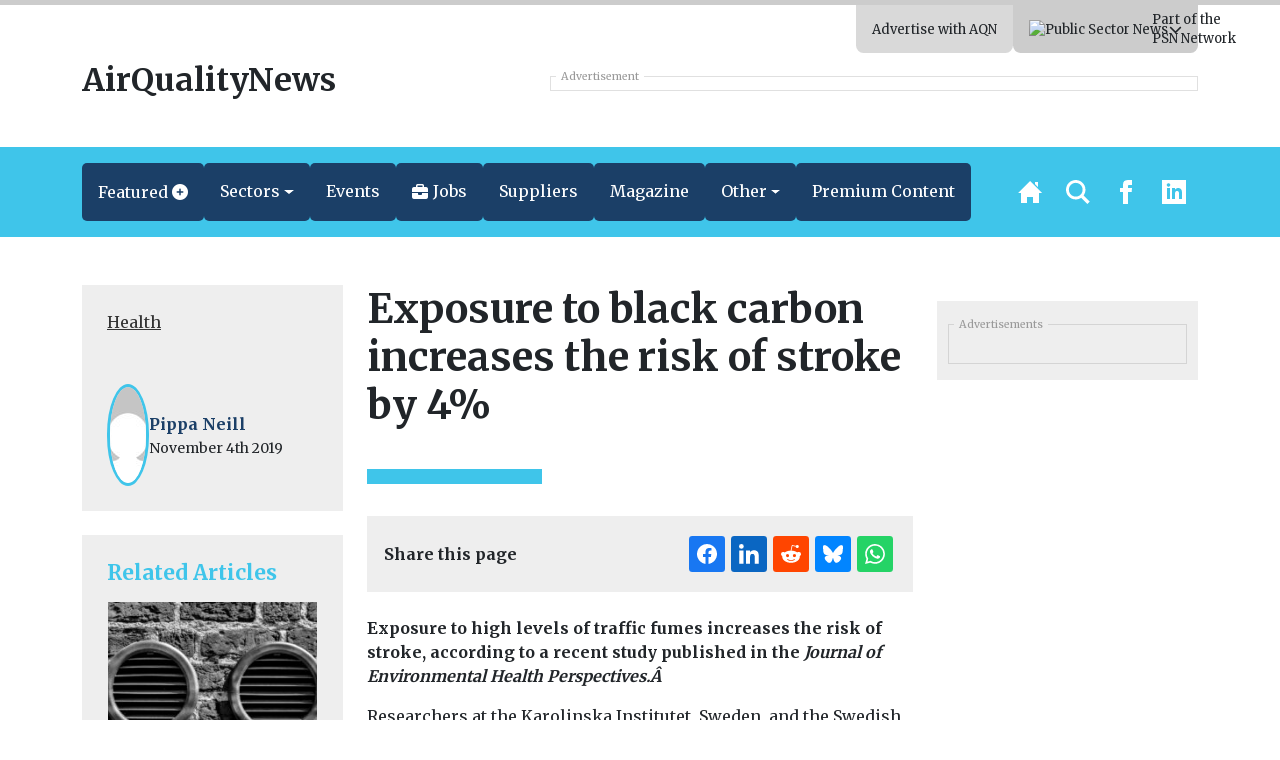

--- FILE ---
content_type: text/html; charset=UTF-8
request_url: https://testing.airqualitynews.com/health/exposure-to-black-carbon-increases-the-risk-of-stroke-by-4/
body_size: 17411
content:
<!DOCTYPE html>
<html lang="en" prefix="og: http://ogp.me/ns#">
	<head>
	<meta charset="utf-8" />
	<meta http-equiv="Content-Type" content="text/html; charset=UTF-8" />
	<meta http-equiv="X-UA-Compatible" content="IE=edge" />
	<meta
		name="viewport"
		content="width=device-width, initial-scale=1, shrink-to-fit=no"
	/>

	 
    
    	<!-- Primary Meta Tags -->
	<meta name="title" content="Exposure to black carbon increases the risk of stroke by 4%" />
	<meta name="description" content="Exposure to high levels of traffic fumes increases the risk of stroke, according to a recent study published in the Journal of Environmental Health Perspectives.Â  Researchers at the Karolinska Institutet, Sweden, and the Swedish Meteorological and Hydrological Institute analysed 115,000 middle-aged healthy individuals living in Gothenburg, Stockholm, and UmeÃ¥ over&hellip;" />

	<!-- Twitter -->
	<meta name="twitter:card" content="summary" />
	<meta property="twitter:url" content="https://testing.airqualitynews.com/health/exposure-to-black-carbon-increases-the-risk-of-stroke-by-4/" />
	<meta property="twitter:title" content="Exposure to black carbon increases the risk of stroke by 4%" />
	<meta
		property="twitter:description"
		content="Exposure to high levels of traffic fumes increases the risk of stroke, according to a recent study published in the Journal of Environmental Health Perspectives.Â  Researchers at the Karolinska Institutet, Sweden, and the Swedish Meteorological and Hydrological Institute analysed 115,000&hellip;"
	/>
	<meta property="twitter:image" content="https://testing.airqualitynews.com/wp-content/uploads/sites/2/2019/11/air-pollution-3570122_960_720.jpg" />

    <link rel="stylesheet" href="https://unpkg.com/tippy.js@5/dist/backdrop.css" />


	<!-- OpenGraph/Facebook -->
	<meta property="og:title" content="Exposure to black carbon increases the risk of stroke by 4%" />
	<meta property="og:image" content="https://testing.airqualitynews.com/wp-content/uploads/sites/2/2019/11/air-pollution-3570122_960_720.jpg" />
	<meta
		property="og:description"
		content="Exposure to high levels of traffic fumes increases the risk of stroke, according to a recent study published in the Journal of Environmental Health Perspectives.Â  Researchers at the Karolinska Institutet, Sweden, and the Swedish Meteorological and Hydrological Institute analysed 115,000 middle-aged healthy individuals living in Gothenburg, Stockholm, and UmeÃ¥ over&hellip;"
	/>
	<meta property="og:url" content="https://testing.airqualitynews.com/health/exposure-to-black-carbon-increases-the-risk-of-stroke-by-4/" />
	<meta property="og:type" content="article" />
	 	<meta property="og:locale" content="en_GB" />
	 
	<title>Exposure to black carbon increases the risk of stroke by 4% &#8211; AirQualityNews</title>
<meta name='robots' content='max-image-preview:large' />
	<style>img:is([sizes="auto" i], [sizes^="auto," i]) { contain-intrinsic-size: 3000px 1500px }</style>
	<link rel='dns-prefetch' href='//ajax.googleapis.com' />
<link rel='dns-prefetch' href='//code.jquery.com' />
<link rel='dns-prefetch' href='//unpkg.com' />
<link rel="alternate" type="application/rss+xml" title="AirQualityNews &raquo; Feed" href="https://testing.airqualitynews.com/feed/" />
<link rel="alternate" type="application/rss+xml" title="AirQualityNews &raquo; Comments Feed" href="https://testing.airqualitynews.com/comments/feed/" />
<link rel="alternate" type="text/calendar" title="AirQualityNews &raquo; iCal Feed" href="https://testing.airqualitynews.com/events/?ical=1" />
<!-- testing.airqualitynews.com is managing ads with Advanced Ads 2.0.11 – https://wpadvancedads.com/ --><script id="airqu-ready">
			window.advanced_ads_ready=function(e,a){a=a||"complete";var d=function(e){return"interactive"===a?"loading"!==e:"complete"===e};d(document.readyState)?e():document.addEventListener("readystatechange",(function(a){d(a.target.readyState)&&e()}),{once:"interactive"===a})},window.advanced_ads_ready_queue=window.advanced_ads_ready_queue||[];		</script>
		<link rel='stylesheet' id='wp-job-manager-job-listings-css' href='https://testing.airqualitynews.com/wp-content/plugins/wp-job-manager/assets/dist/css/job-listings.css?ver=598383a28ac5f9f156e4' type='text/css' media='all' />
<link rel='stylesheet' id='contact-form-7-css' href='https://testing.airqualitynews.com/wp-content/plugins/contact-form-7/includes/css/styles.css?ver=6.1.1' type='text/css' media='all' />
<link rel='stylesheet' id='bootstrap-select-styles-css' href='https://testing.airqualitynews.com/wp-content/themes/spacehouse2/resources/vendor/bootstrap-select-1.13.14/dist/css/bootstrap-select.min.css?ver=0b8c8d9d' type='text/css' media='all' />
<link rel='stylesheet' id='main-styles-css' href='https://testing.airqualitynews.com/wp-content/themes/spacehouse2/resources/css/main.css?ver=e3e025f0' type='text/css' media='all' />
<link rel='stylesheet' id='social-styles-css' href='https://testing.airqualitynews.com/wp-content/themes/spacehouse2/resources/css/shareon.css?ver=1264f922' type='text/css' media='all' />
<link rel='stylesheet' id='font-awesome-css' href='https://testing.airqualitynews.com/wp-content/themes/spacehouse2/resources/fontawesome/css/fontawesome.css?ver=8f82d00d' type='text/css' media='all' />
<link rel='stylesheet' id='font-awesomes-solid-css' href='https://testing.airqualitynews.com/wp-content/themes/spacehouse2/resources/fontawesome/css/solid.css?ver=8f82d00d' type='text/css' media='all' />
<link rel='stylesheet' id='swiper-css-css' href='https://unpkg.com/swiper/swiper-bundle.min.css' type='text/css' media='all' />
<link rel="https://api.w.org/" href="https://testing.airqualitynews.com/wp-json/" /><link rel="alternate" title="JSON" type="application/json" href="https://testing.airqualitynews.com/wp-json/wp/v2/posts/23845" /><link rel="EditURI" type="application/rsd+xml" title="RSD" href="https://testing.airqualitynews.com/xmlrpc.php?rsd" />
<meta name="generator" content="WordPress 6.8.3" />
<link rel="canonical" href="https://testing.airqualitynews.com/health/exposure-to-black-carbon-increases-the-risk-of-stroke-by-4/" />
<link rel='shortlink' href='https://testing.airqualitynews.com/?p=23845' />
<link rel="alternate" title="oEmbed (JSON)" type="application/json+oembed" href="https://testing.airqualitynews.com/wp-json/oembed/1.0/embed?url=https%3A%2F%2Ftesting.airqualitynews.com%2Fhealth%2Fexposure-to-black-carbon-increases-the-risk-of-stroke-by-4%2F" />
<link rel="alternate" title="oEmbed (XML)" type="text/xml+oembed" href="https://testing.airqualitynews.com/wp-json/oembed/1.0/embed?url=https%3A%2F%2Ftesting.airqualitynews.com%2Fhealth%2Fexposure-to-black-carbon-increases-the-risk-of-stroke-by-4%2F&#038;format=xml" />
<meta name="et-api-version" content="v1"><meta name="et-api-origin" content="https://testing.airqualitynews.com"><link rel="https://theeventscalendar.com/" href="https://testing.airqualitynews.com/wp-json/tribe/tickets/v1/" /><meta name="tec-api-version" content="v1"><meta name="tec-api-origin" content="https://testing.airqualitynews.com"><link rel="alternate" href="https://testing.airqualitynews.com/wp-json/tribe/events/v1/" /><link rel="icon" href="https://testing.airqualitynews.com/wp-content/uploads/sites/2/2021/05/cropped-aqn-fav-32x32.png" sizes="32x32" />
<link rel="icon" href="https://testing.airqualitynews.com/wp-content/uploads/sites/2/2021/05/cropped-aqn-fav-192x192.png" sizes="192x192" />
<link rel="apple-touch-icon" href="https://testing.airqualitynews.com/wp-content/uploads/sites/2/2021/05/cropped-aqn-fav-180x180.png" />
<meta name="msapplication-TileImage" content="https://testing.airqualitynews.com/wp-content/uploads/sites/2/2021/05/cropped-aqn-fav-270x270.png" />


	<!-- Analytics -->
    <!-- Microsoft Clarity -->
<script type="text/javascript">
    (function (c, l, a, r, i, t, y) {
        c[a] =
            c[a] ||
            function () {
                (c[a].q = c[a].q || []).push(arguments);
            };
        t = l.createElement(r);
        t.async = 1;
        t.src = "https://www.clarity.ms/tag/" + i;
        y = l.getElementsByTagName(r)[0];
        y.parentNode.insertBefore(t, y);
    })(window, document, "clarity", "script", "cxqjeatjfy");
</script>
<!-- END Microsoft Clarity -->

<!-- Google Analytics -->
<script async src="https://www.googletagmanager.com/gtag/js?id=G-7NGD03G1S9"></script>
<script>
    window.dataLayer = window.dataLayer || [];
    function gtag(){dataLayer.push(arguments);}
    gtag('js', new Date());

    gtag('config', 'G-7NGD03G1S9');
</script>
<!-- END Google Analytics --> 

 
 
    
 
    <!-- BEGIN Clicky Analytics v1.6.1 Tracking - https://deconf.com/clicky-analytics-dashboard-wordpress/ -->
    <script type="text/javascript">
        var clicky_custom = clicky_custom || {};
        clicky_custom.outbound_pattern = ["/go/", "/out/"];
    </script>

    <script type="text/javascript">
        var clicky_site_ids = clicky_site_ids || [];
        clicky_site_ids.push(66577919);
    </script>
    <script async src="//static.getclicky.com/js"></script>
 

 
 

 
     

 

 

	<link rel="apple-touch-icon" sizes="180x180" href="" />
	<link rel="icon" href="" />
	<link
		rel="icon"
		type="image/png"
		sizes="32x32"
		href=""
	/>
	<link
		rel="icon"
		type="image/png"
		sizes="16x16"
		href=""
	/>

	<style>

	</style>

	<script
		src="https://cdnjs.cloudflare.com/ajax/libs/lazysizes/5.3.2/lazysizes.min.js"
		integrity="sha512-q583ppKrCRc7N5O0n2nzUiJ+suUv7Et1JGels4bXOaMFQcamPk9HjdUknZuuFjBNs7tsMuadge5k9RzdmO+1GQ=="
		crossorigin="anonymous"
		referrerpolicy="no-referrer"
	></script>

	<script
		src="https://cdnjs.cloudflare.com/ajax/libs/lazysizes/5.3.2/plugins/unveilhooks/ls.unveilhooks.min.js"
		integrity="sha512-hQ7LIAYhD17CZh6bDzdQI7NThUHmZGcAbGDfCWHO/sOEPRAdlkQFg4gTsKhWWbI1PMUvjD7JjA+5x3pH23Bnyg=="
		crossorigin="anonymous"
		referrerpolicy="no-referrer"
	></script>

	<script>
		window.spacehouseTrack = {"track":true,"siteID":2,"post_type":"post","type":"post","id":23845};
	</script>


     
    <!-- Styles -->
	<style>
		.eventorganiser-event-meta {
			display: none !important;
		}

		.type-page-event .wordpress-wysiwyg a img.aligncenter {
			margin: auto;
			display: block;
		}

		.type-page-event input[type="email"],
		.type-page-event input[type="number"],
		.type-page-event input[type="password"],
		.type-page-event input[type="search"],
		.type-page-event input[type="tel"],
		.type-page-event input[type="text"],
		.type-page-event input[type="url"],
		.type-page-event select,
		.type-page-event textarea {
			background-color: hsla(0, 0%, 100%, 0.1);
			border: 1px solid #e1e1e1;
			border-radius: 3px;
			box-sizing: border-box;
			padding: 0.5em;
			width: 100%;
		}

		.type-page-event a.button,
		.type-page-event button,
		.type-page-event input[type="button"],
		.type-page-event input[type="submit"] {
			-moz-user-select: none;
			-ms-user-select: none;
			-webkit-user-select: none;
			background-color: #fff;
			border: 1px solid #e1e1e1;
			border-radius: 2.5em;
			color: #00aeef;
			font-family: museo-sans, sans-serif;
			font-weight: 700;
			letter-spacing: 1px;
			padding: 0.75em 2.5em;
			text-align: center;
			text-transform: uppercase;
			user-select: none;
			white-space: nowrap;
		}
	</style>

	<link
		href="//cdn.jsdelivr.net/npm/featherlight@1.7.14/release/featherlight.min.css"
		type="text/css"
		rel="stylesheet"
	/>

    <script src="https://testing.airqualitynews.com/wp-content/themes/spacehouse2/resources/js/shareon.min.js" defer init></script>
</head>

    <link rel="stylesheet" href="//code.jquery.com/ui/1.13.2/themes/base/jquery-ui.css">

	<body>
		<div class="theme theme-aqn">
			<header
	class="header">
		<div class="header__top-bar">
		<div class="container">
			<div
				class="header__top-bar__links">
													<div class="header__top-bar__link no-open">
						<a href="https://airqualitynews.com/about/advertise-with-air-quality-news/" target="" class="header__top-bar__link__open">Advertise with AQN</a>
					</div>
				
								<div class="header__top-bar__link" id="network-menu">
					<div class="header__top-bar__link__content">
						<div class="container">
															<a target="_blank" href="https://testing.airqualitynews.com" class="logo-title-img">
																			<span>AirQualityNews</span>
																	</a>
															<a target="_blank" href="https://testing.infotec.news" class="logo-title-img">
																			<span>infotecNEWS</span>
																	</a>
															<a target="_blank" href="https://testing.newstartmag.co.uk" class="logo-title-img">
																			<span>NewStartMag</span>
																	</a>
															<a target="_blank" href="https://testing.socialcare.today" class="logo-title-img">
																			<span>SocialCareToday</span>
																	</a>
															<a target="_blank" href="https://testing.environmentjournal.online" class="logo-title-img">
																			<span>EnvironmentJournal</span>
																	</a>
															<a target="_blank" href="https://testing.jobsinfinance.online" class="logo-title-img">
																			<span>JobsInFinance</span>
																	</a>
															<a target="_blank" href="https://testing.planningnews.online" class="logo-title-img">
																			<span>PlanningNews</span>
																	</a>
													</div>
					</div>

					<div class="header__top-bar__link__open">

						<div class="header__top-bar__link__open__inner">
							<a href="https://testing.publicsector.news" target="_blank"></a>
							<img src="" alt="Public Sector News">

							<div>
								Part of the<br>PSN Network
							</div>

						</div>


						<i class="fa-solid fa-chevron-down"></i>
					</div>
				</div>


			</div>
		</div>
	</div>

		<div class="header__content">
		<div
			class="container">
						<div
				class="header__content__inner">
								<div class="header__logo">
					<a href="https://testing.airqualitynews.com" class="logo"></a>

																<span>AirQualityNews</span>
					
				</div>

				                <!-- 3 -->
									<div class="header__ads">
						<fieldset class="ads-wrapper">
							<legend>Advertisement</legend>

																							<div class="ad-group-wrapper">
									
								</div>
													</fieldset>
					</div>
							</div>
		</div>
	</div>

		<div class="header__nav">
		<div class="container">
			<nav class="navigation">
	<div class="links">
		<div class="links__items main">
			<div class="container">
				<div
					class="links__items__inner">
																<div class="dropdown has-megamenu full-width" id="global-sections">
	<div class="navigation-link has-dropdown dropdown-toggle has-full-width" role="button">
		<span>Featured</span>


		<div
			class="dropdown-menu megamenu full-width">
						<div class="full-width__header">
				<h3>Featured</h3>
				<button class="btn btn-muted" id="close-full-width">Close</button>
			</div>

			<div
				class="full-width__inner">

								<div
					class="full-width__large">
																							<div
								class="full-width__section">

																<div class="full-width__section__name">
									<a href="https://testing.airqualitynews.com/category/editors-pick/">Editor's Pick</a>
								</div>

																									<div class="featured  small-image  ">
		
																			<div class="image full">
					<img src="https://testing.airqualitynews.com/wp-content/uploads/sites/2/2024/04/912050-300x225.jpg" alt="Aviation emissions have doubled since 1990, and are likely to keep rising" class="img-fluid">
				</div>
						
	

	<div class="body">
		<div class="body-inner">
			
			<div class="body-inner__badges">
				<div class="badges">
																																																																									<div class="premium-badge " style="background-color: #a64f8c; color: white;">Editor's Pick</div>

																																																		</div>

									<div class="categories">
																					<a href="#">Cars, Freight &amp; Transport</a>
																																									<a href="#">Headlines</a>
																		</div>
							</div>

						<div class="title">
				Aviation emissions have doubled since 1990, and are likely to keep rising

							</div>

						
								</div>

		
			</div>

					<a href="https://testing.airqualitynews.com/cars-freight-transport/aviation-emissions-have-doubled-since-1990-and-are-likely-to-keep-rising/" class="stretched-link"></a>
	</div>
																	<div class="featured  small-image  ">
		
	
	

	<div class="body">
		<div class="body-inner">
			
			<div class="body-inner__badges">
				<div class="badges">
																																																					<div class="premium-badge inline" style="background-color: #a64f8c; color: white;">Editor's Pick</div>

																																																																						</div>

									<div class="categories">
																																		<a href="#">Fuels</a>
																												<a href="#">Headlines</a>
																		</div>
							</div>

						<div class="title">
				Most fossil fuel companies accelerated production after the 2016 Paris Agreement

							</div>

						
								</div>

		
			</div>

					<a href="https://testing.airqualitynews.com/fuels/most-fossil-fuel-companies-accelerated-production-after-the-2016-paris-agreement/" class="stretched-link"></a>
	</div>
								
							</div>
																								<div
								class="full-width__section">

																<div class="full-width__section__name">
									<a href="https://testing.airqualitynews.com/category/headlines/">Headlines</a>
								</div>

																									<div class="featured  small-image  ">
		
																			<div class="image full">
					<img src="https://testing.airqualitynews.com/wp-content/uploads/sites/2/2024/04/limescooters-300x200.jpg" alt="CoMoUK call on next London Mayor to accelerate rollout of shared transport" class="img-fluid">
				</div>
						
	

	<div class="body">
		<div class="body-inner">
			
			<div class="body-inner__badges">
				<div class="badges">
																																																																								</div>

									<div class="categories">
																					<a href="#">Cars, Freight &amp; Transport</a>
																												<a href="#">Headlines</a>
																		</div>
							</div>

						<div class="title">
				CoMoUK call on next London Mayor to accelerate rollout of shared transport

							</div>

						
								</div>

		
			</div>

					<a href="https://testing.airqualitynews.com/cars-freight-transport/comouk-call-on-next-london-mayor-to-accelerate-rollout-of-shared-transport/" class="stretched-link"></a>
	</div>
																	<div class="featured  small-image  ">
		
	
	

	<div class="body">
		<div class="body-inner">
			
			<div class="body-inner__badges">
				<div class="badges">
																																																																								</div>

									<div class="categories">
																					<a href="#">Fuels</a>
																												<a href="#">Headlines</a>
																		</div>
							</div>

						<div class="title">
				Digital twin helps University of Liverpool cut energy consumption by 23%

							</div>

						
								</div>

		
			</div>

					<a href="https://testing.airqualitynews.com/fuels/digital-twin-helps-university-of-liverpool-cut-energy-consumption-by-23/" class="stretched-link"></a>
	</div>
								
							</div>
																								<div
								class="full-width__section">

																<div class="full-width__section__name">
									<a href="https://testing.airqualitynews.com/category/features-opinion/">Features &amp; Opinion</a>
								</div>

																									<div class="featured  small-image  ">
		
																			<div class="image full">
					<img src="https://testing.airqualitynews.com/wp-content/uploads/sites/2/2024/03/DDS-300x228.jpg" alt="Will Parrett Joins DD-Scientific as Sales &amp; Marketing Director" class="img-fluid">
				</div>
						
	

	<div class="body">
		<div class="body-inner">
			
			<div class="body-inner__badges">
				<div class="badges">
																																																																								</div>

									<div class="categories">
																					<a href="#">Features &amp; Opinion</a>
																												<a href="#">Industry News &amp; Views</a>
																		</div>
							</div>

						<div class="title">
				Will Parrett Joins DD-Scientific as Sales &amp; Marketing Director

							</div>

						
								</div>

		
			</div>

					<a href="https://testing.airqualitynews.com/features-opinion/will-parrett-joins-dd-scientific-as-sales-marketing-director/" class="stretched-link"></a>
	</div>
																	<div class="featured  small-image  ">
		
	
	

	<div class="body">
		<div class="body-inner">
			
			<div class="body-inner__badges">
				<div class="badges">
																																																																																												</div>

									<div class="categories">
																					<a href="#">Features &amp; Opinion</a>
																												<a href="#">Headlines</a>
																												<a href="#">Industry News &amp; Views</a>
																		</div>
							</div>

						<div class="title">
				EarthSense to bring air quality monitoring to oil and gas industry in Iraq

							</div>

						
								</div>

		
			</div>

					<a href="https://testing.airqualitynews.com/features-opinion/earthsense-to-bring-air-quality-monitoring-to-oil-and-gas-industry-in-iraq/" class="stretched-link"></a>
	</div>
								
							</div>
																								<div
								class="full-width__section">

																<div class="full-width__section__name">
									<a href="https://testing.airqualitynews.com/category/local-government/">Local Government</a>
								</div>

																									<div class="featured  small-image  ">
		
																			<div class="image full">
					<img src="https://testing.airqualitynews.com/wp-content/uploads/sites/2/2024/04/9boqxzeeqqm-300x200.jpg" alt="Arts Council provide funding for electric mobile library" class="img-fluid">
				</div>
						
	

	<div class="body">
		<div class="body-inner">
			
			<div class="body-inner__badges">
				<div class="badges">
																																																																								</div>

									<div class="categories">
																					<a href="#">Headlines</a>
																												<a href="#">Local Government</a>
																		</div>
							</div>

						<div class="title">
				Arts Council provide funding for electric mobile library

							</div>

						
								</div>

		
			</div>

					<a href="https://testing.airqualitynews.com/local-government/arts-council-provide-funding-for-electric-mobile-library/" class="stretched-link"></a>
	</div>
																	<div class="featured  small-image  ">
		
	
	

	<div class="body">
		<div class="body-inner">
			
			<div class="body-inner__badges">
				<div class="badges">
																																																																								</div>

									<div class="categories">
																					<a href="#">Headlines</a>
																												<a href="#">Local Government</a>
																		</div>
							</div>

						<div class="title">
				New tool to help Local Authorities site solar and wind projects

							</div>

						
								</div>

		
			</div>

					<a href="https://testing.airqualitynews.com/local-government/new-tool-to-help-local-authorities-site-solar-and-wind-projects/" class="stretched-link"></a>
	</div>
								
							</div>
															</div>

				
			</div>
		</div>
	</div>
</div>
					
																																						<div class="dropdown has-megamenu">
									<div class="navigation-link has-dropdown dropdown-toggle  js-dropdown  "  role="button"  tabindex="0">
																				<span>Sectors</span>


										<div class="dropdown-menu megamenu">
																							<a href="https://airqualitynews.com/category/headlines/" class="navigation-link dropdown-link ">
													<span>Headlines</span>
												</a>
																							<a href="https://airqualitynews.com/category/cars-freight-transport/" class="navigation-link dropdown-link ">
													<span>Cars, Freight & Transport</span>
												</a>
																							<a href="https://airqualitynews.com/category/health/" class="navigation-link dropdown-link ">
													<span>Health</span>
												</a>
																							<a href="https://airqualitynews.com/local-government-and-legislation/" class="navigation-link dropdown-link ">
													<span>Local Government & Legislation</span>
												</a>
																							<a href="https://airqualitynews.com/category/fuels/" class="navigation-link dropdown-link ">
													<span>Fuels & Technology</span>
												</a>
																							<a href="https://airqualitynews.com/category/features-opinion/" class="navigation-link dropdown-link ">
													<span>Features & Opinion</span>
												</a>
																							<a href="https://airqualitynews.com/category/indoor/" class="navigation-link dropdown-link ">
													<span>Indoor</span>
												</a>
																							<a href="https://airqualitynews.com/category/industrial/" class="navigation-link dropdown-link ">
													<span>Industrial</span>
												</a>
																							<a href="https://airqualitynews.com/category/cop/" class="navigation-link dropdown-link ">
													<span>COP</span>
												</a>
																					</div>
									</div>
								</div>

																																																				<a class="navigation-link  "  href="https://airqualitynews.com/events/">
																				<span>Events</span>
									</a>
																																																				<a class="navigation-link  custom"  style="background-color: #0083b5"  href="/jobs/">
																					<i class="fas fa-briefcase"></i>
																				<span>Jobs</span>
									</a>
																																																				<a class="navigation-link  "  href="https://airqualitynews.com/directory/">
																				<span>Suppliers</span>
									</a>
																																																				<a class="navigation-link  "  href="https://airqualitynews.com/aqn-magazine/">
																				<span>Magazine</span>
									</a>
																																											<div class="dropdown has-megamenu">
									<div class="navigation-link has-dropdown dropdown-toggle  js-dropdown  "  role="button"  tabindex="0">
																				<span>Other</span>


										<div class="dropdown-menu megamenu">
																							<a href="/about/" class="navigation-link dropdown-link ">
													<span>About</span>
												</a>
																							<a href="/links/" class="navigation-link dropdown-link ">
													<span>Links</span>
												</a>
																							<a href="https://airqualitynews.com/about/advertise-with-air-quality-news/" class="navigation-link dropdown-link ">
													<span>Advertising with Air Quality News</span>
												</a>
																							<a href="/podcast" class="navigation-link dropdown-link ">
													<span>Podcast</span>
												</a>
																					</div>
									</div>
								</div>

																																																				<a class="navigation-link  custom"  style="background-color: #d8bb00"  href="/premium-content/">
																				<span>Premium Content</span>
									</a>
																														</div>
			</div>
		</div>

		<a href="javascript:void(0);" class="navigation-link social-link burger-link js-burger-toggle mobile-menu">
			<svg xmlns="http://www.w3.org/2000/svg" width="24" height="24" viewBox="0 0 24 24"><path d="M24 6h-24v-4h24v4zm0 4h-24v4h24v-4zm0 8h-24v4h24v-4z"/></svg>		</a>

		<div class="links__items">
			<a href="https://testing.airqualitynews.com" class="navigation-link social-link">
				<svg xmlns="http://www.w3.org/2000/svg" width="24" height="24" viewBox="0 0 24 24"><path d="M21 13v10h-6v-6h-6v6h-6v-10h-3l12-12 12 12h-3zm-1-5.907v-5.093h-3v2.093l3 3z"/></svg>			</a>

							<a href="https://testing.airqualitynews.com/search/" id="search-link" class="navigation-link social-link">
					<svg xmlns="http://www.w3.org/2000/svg" width="24" height="24" viewBox="0 0 24 24"><path d="M23.809 21.646l-6.205-6.205c1.167-1.605 1.857-3.579 1.857-5.711 0-5.365-4.365-9.73-9.731-9.73-5.365 0-9.73 4.365-9.73 9.73 0 5.366 4.365 9.73 9.73 9.73 2.034 0 3.923-.627 5.487-1.698l6.238 6.238 2.354-2.354zm-20.955-11.916c0-3.792 3.085-6.877 6.877-6.877s6.877 3.085 6.877 6.877-3.085 6.877-6.877 6.877c-3.793 0-6.877-3.085-6.877-6.877z"/></svg>				</a>

				<a target="_blank" href="https://www.facebook.com/AirQualityNews/" class="navigation-link social-link">
		<svg xmlns="http://www.w3.org/2000/svg" width="24" height="24" viewBox="0 0 24 24"><path d="M9 8h-3v4h3v12h5v-12h3.642l.358-4h-4v-1.667c0-.955.192-1.333 1.115-1.333h2.885v-5h-3.808c-3.596 0-5.192 1.583-5.192 4.615v3.385z"/></svg>	</a>



	<a target="_blank" href="https://www.linkedin.com/company/airquality-news/posts/?feedView=all" class="navigation-link social-link">
		<svg xmlns="http://www.w3.org/2000/svg" width="24" height="24" viewBox="0 0 24 24"><path d="M0 0v24h24v-24h-24zm8 19h-3v-11h3v11zm-1.5-12.268c-.966 0-1.75-.79-1.75-1.764s.784-1.764 1.75-1.764 1.75.79 1.75 1.764-.783 1.764-1.75 1.764zm13.5 12.268h-3v-5.604c0-3.368-4-3.113-4 0v5.604h-3v-11h3v1.765c1.397-2.586 7-2.777 7 2.476v6.759z"/></svg>	</a>

		</div>
	</div>

	<div class="search-model">
		<div class="search-model__outer">
			<div class="search-model__inner">
				<div class="container">
					<form action="https://testing.airqualitynews.com/" method="get">
						<div class="mb-4">
							<input value="" name="s" id="s" placeholder="Search ..." type="text" class="form-control" autofocus="autofocus">
						</div>

						<div class="search-model__bottom">
							<button type="submit" class="btn btn-secondary">Search</button>
							<button class="btn btn-muted" id="close-search">Close</button>
						</div>
					</form>
				</div>
			</div>
		</div>
	</div>
</nav>
		</div>
	</div>
</header>
 
            
            	<style>
		.wp-caption-text {
			text-align: center !important;
			font-size: 12px !important;
			color: rgb(125, 125, 125) !important;
		}

		.aligncenter img,
		img.aligncenter {
			margin-left: auto;
			margin-right: auto;
		}

		iframe {
			width: 100% !important;
		}
	</style>
	<div class="type-page type-page-post">
		<div class="container">
			<div
				class="row mb-5">
													<div
						class="col-12 order-3 order-xl-1 col-xl-3 post-left mt-4 mt-xl-0">

																			<div class="post-meta-box section d-none d-xl-inline">
																	<div class="categories">
																					<a href="https://testing.airqualitynews.com/category//health/">Health</a>
																														</div>
								
								<div class="author-mini ">
									<img class="img-fluid" src="https://secure.gravatar.com/avatar/a716b288cb8b128bb53a09b605817a05210ee51d4591ba5626d13a8676009cf4?s=96&d=mm&r=g">

									<div class="author-mini__info">
										<div class="name">Pippa Neill</div>
										<div class="date">November 4th 2019</div>
									</div>
								</div>
							</div>
						
						
												
												
												
																			<div class="post-meta-box section related-articles">
								<div class="sidebar-title">
									<h3>Related Articles</h3>
								</div>

									<div class="related-posts">
		<div class="swiper">
			<div class="swiper-wrapper">

									<div
						class="swiper-slide">
												<div class="featured  small-image  ">
		
																			<div class="image full">
					<img src="https://testing.airqualitynews.com/wp-content/uploads/sites/2/2024/03/jg1xcczaeag-300x200.jpg" alt="The importance of ventilation hygiene for air quality" class="img-fluid">
				</div>
						
	

	<div class="body">
		<div class="body-inner">
			
			<div class="body-inner__badges">
				<div class="badges">
																																																																																												</div>

									<div class="categories">
																					<a href="#">Headlines</a>
																												<a href="#">Health</a>
																												<a href="#">Indoor</a>
																		</div>
							</div>

						<div class="title">
				The importance of ventilation hygiene for air quality

							</div>

						
								</div>

		
					<div class="view">
									<button class="btn btn-primary">View</button>
							</div>
			</div>

					<a href="https://testing.airqualitynews.com/indoor/the-importance-of-ventilation-hygiene-for-air-quality/" class="stretched-link"></a>
	</div>
					</div>
									<div
						class="swiper-slide">
												<div class="featured  small-image  ">
		
																			<div class="image full">
					<img src="https://testing.airqualitynews.com/wp-content/uploads/sites/2/2024/04/14192312-300x225.jpg" alt="Politicians called on to improve air quality in Brussels" class="img-fluid">
				</div>
						
	

	<div class="body">
		<div class="body-inner">
			
			<div class="body-inner__badges">
				<div class="badges">
																																																																								</div>

									<div class="categories">
																					<a href="#">Headlines</a>
																												<a href="#">Health</a>
																		</div>
							</div>

						<div class="title">
				Politicians called on to improve air quality in Brussels

							</div>

						
								</div>

		
					<div class="view">
									<button class="btn btn-primary">View</button>
							</div>
			</div>

					<a href="https://testing.airqualitynews.com/health/politicians-called-on-to-improve-air-quality-in-brussels/" class="stretched-link"></a>
	</div>
					</div>
									<div
						class="swiper-slide">
												<div class="featured  small-image  ">
		
																			<div class="image full">
					<img src="https://testing.airqualitynews.com/wp-content/uploads/sites/2/2024/04/cb38e3ac-0ef8-4238-be40-6f50fa2b3547-e1712051318318-300x197.jpg" alt="California responsible for 12% of the world&#8217;s sulfuryl fluoride emissions" class="img-fluid">
				</div>
						
	

	<div class="body">
		<div class="body-inner">
			
			<div class="body-inner__badges">
				<div class="badges">
																																																																								</div>

									<div class="categories">
																					<a href="#">Headlines</a>
																												<a href="#">Health</a>
																		</div>
							</div>

						<div class="title">
				California responsible for 12% of the world&#8217;s sulfuryl fluoride emissions

							</div>

						
								</div>

		
					<div class="view">
									<button class="btn btn-primary">View</button>
							</div>
			</div>

					<a href="https://testing.airqualitynews.com/health/california-responsible-for-12-of-the-worlds-sulfuryl-fluoride-emissions/" class="stretched-link"></a>
	</div>
					</div>
									<div
						class="swiper-slide">
												<div class="featured  small-image  ">
		
																			<div class="image full">
					<img src="https://testing.airqualitynews.com/wp-content/uploads/sites/2/2024/04/mouseroom2-300x227.jpeg" alt="Far-UVC light eliminates over 99% of airborne virus in an occupied room" class="img-fluid">
				</div>
						
	

	<div class="body">
		<div class="body-inner">
			
			<div class="body-inner__badges">
				<div class="badges">
																																																					<div class="premium-badge " style="background-color: #a64f8c; color: white;">Editor's Pick</div>

																																																																						</div>

									<div class="categories">
																																		<a href="#">Headlines</a>
																												<a href="#">Health</a>
																		</div>
							</div>

						<div class="title">
				Far-UVC light eliminates over 99% of airborne virus in an occupied room

							</div>

						
								</div>

		
					<div class="view">
									<button class="btn btn-primary">View</button>
							</div>
			</div>

					<a href="https://testing.airqualitynews.com/health/far-uvc-light-eliminates-over-99-of-airborne-virus-in-an-occupied-room/" class="stretched-link"></a>
	</div>
					</div>
									<div
						class="swiper-slide">
												<div class="featured  small-image  ">
		
																			<div class="image full">
					<img src="https://testing.airqualitynews.com/wp-content/uploads/sites/2/2024/03/schoolsignforWeb-300x185.jpg" alt="Mums launch data dashboard to Solve the School Run" class="img-fluid">
				</div>
						
	

	<div class="body">
		<div class="body-inner">
			
			<div class="body-inner__badges">
				<div class="badges">
																																																																								</div>

									<div class="categories">
																					<a href="#">Headlines</a>
																												<a href="#">Health</a>
																		</div>
							</div>

						<div class="title">
				Mums launch data dashboard to Solve the School Run

							</div>

						
								</div>

		
					<div class="view">
									<button class="btn btn-primary">View</button>
							</div>
			</div>

					<a href="https://testing.airqualitynews.com/health/mums-launch-data-dashboard-to-solve-the-school-run/" class="stretched-link"></a>
	</div>
					</div>
									<div
						class="swiper-slide">
												<div class="featured  small-image  ">
		
																			<div class="image full">
					<img src="https://testing.airqualitynews.com/wp-content/uploads/sites/2/2024/04/indoor-air-monitor-300x200.jpg" alt="Calls for indoor air quality standards to be introduced worldwide" class="img-fluid">
				</div>
						
	

	<div class="body">
		<div class="body-inner">
			
			<div class="body-inner__badges">
				<div class="badges">
																																																																								</div>

									<div class="categories">
																					<a href="#">Headlines</a>
																												<a href="#">Health</a>
																		</div>
							</div>

						<div class="title">
				Calls for indoor air quality standards to be introduced worldwide

							</div>

						
								</div>

		
					<div class="view">
									<button class="btn btn-primary">View</button>
							</div>
			</div>

					<a href="https://testing.airqualitynews.com/health/calls-for-indoor-air-quality-standards-to-be-introduced-worldwide/" class="stretched-link"></a>
	</div>
					</div>
				
			</div>


		</div>

		<div class="swiper-pagination"></div>
	</div>
							</div>
											</div>
				
								<div
					class="col-12 order-1 order-sm-2 col-md-8 col-xl-6 wordpress-wysiwyg">

										
																					
										<div class="title ">
						<h1 class="text">
							
							Exposure to black carbon increases the risk of stroke by 4%

													</h1>

											</div>

															<div class="splitter"></div>

					<div
						class="type-page-mobile-buttons">
												
																	</div>

					
										
																<div class="share post-meta-box">
	<strong>Share this page</strong>

	<div class="shareon">
		<a class="facebook"></a>
		<a class="linkedin"></a>
		<a class="reddit"></a>
		<a class="bluesky"></a>
		<a class="whatsapp"></a>
	</div>
</div>
					
										<div class="type-page-content">
																				
														<p><strong>Exposure to high levels of traffic fumes increases the risk of stroke, according to a recent study published in the <em>Journal of Environmental Health Perspectives.Â </em></strong></p>
<p>Researchers at the Karolinska Institutet, Sweden, and the Swedish Meteorological and Hydrological Institute analysed 115,000 middle-aged healthy individuals living in Gothenburg, Stockholm, and UmeÃ¥ over a twenty-year period.</p>
<p>During this period, 3,100 people suffered from a stroke.</p>
<p>The researchers then estimated how much different local emission sources, including traffic exhaust and residential heating, contributed to particulate matter and black carbon at specific locations in the cities.</p>
<p>Black carbon is the sooty black material that is emitted from gas and diesel engines.</p>
<p>Amongst the studied cities, the annual average of PM2.5 ranged from 5.8 to 9.2Î¼g/m3.</p>
<p>This is considerably lower than the current EU guideline of 25 Î¼g/m.</p>
<p>The researchers found that for every 0.3Î¼g/m of black carbon from traffic exhaust, the risk of stroke increased by 4%.</p>
<p>Similar associations were not seen for black carbon emitted from residential heating or from particulate matter in general.</p>
<p><a target="_blank"  href="https://airqualitynews.com/wp-content/uploads/2019/11/air-pollution-3570122_960_720-1.jpg"></a></p>
<p>The researchers have therefore concluded that long-term exposure to black carbon from traffic exhaust increases the risk of strokeÂ and not particulate matter from other sources.</p>
<p>Peter Ljungman, the lead author of the study and a researcher at the Institute of Environmental Medicine at Karolinska Institutet said: &#8216;This study identified local traffic exhaust as a risk factor for stroke, a common disease with great human suffering, high mortality and significant costs to society.&#8217;</p>
<p>&#8216;We see that these emissions have consequences even in low-pollution environments like Swedish cities.&#8217;</p>
<p>&#8216;Black carbon produced from traffic exhaust should be an important measure when assessing air quality and health consequences.&#8217;</p>
<p>In related news, <a target="_blank"  href="https://airqualitynews.com/2019/10/21/heart-attacks-and-strokes-more-common-on-high-pollution-days/">hundreds more people</a> have heart attacks, strokes or asthma attacks on days where air pollution levels are high, according to new research by King’s College London and UK100.</p>
<p>The researchers studied Defra’s AURN monitoring stations during 2015, 2016 and 2017 to analyse days in England’s 9 largest cities and then looked at NHS figures on out-of-hospital heart attacks as well as hospitalisations for strokes and asthma.</p>
<p>The study found that higher air pollution days trigger an extra 124 heart attacks, 231 strokes, and 193 asthma attacks.</p>
<p>Photo Credit &#8211; Pixabay</p>

											</div>

										
																<div class="author">
							<img class="img-fluid" src="https://secure.gravatar.com/avatar/a716b288cb8b128bb53a09b605817a05210ee51d4591ba5626d13a8676009cf4?s=96&d=mm&r=g">

							<div class="author__info">
								<div class="name">Pippa Neill</div>
								<div class="bio">Reporter.</div>
							</div>
						</div>
					
										
										
										
																	<div class="share share-bottom post-meta-box">
		<strong>Get the latest from our social media</strong>

		<div
			class="shareon">
										<a class="facebook" target="_blank" href="https://www.facebook.com/AirQualityNews/"></a>
			
						
										<a class="linkedin" target="_blank" href="https://www.linkedin.com/company/airquality-news/posts/?feedView=all"></a>
					</div>
	</div>
					
																				


	<style>
		.newsletter-collapsed .label {
			text-align: center;
			margin-bottom: 15px;
		}
	</style>
	<div class="newsletter newsletter-collapsed">
		<div class="row">
			<div class="newsletter__inner">
				<div class="row">
					<div class="col-12">
						<h3>Subscribe to our newsletter</h3>
					</div>

					<div class="mt-4 mt-xl-0 col-12">
						<form id="subForm" action="https://www.createsend.com/t/subscribeerror?description=" method="post" data-id="5B5E7037DA78A748374AD499497E309E3904116B0F14806792EF25A564C30F2BC1D7D716CFD8D42956539834279134C33DBDC6A2F68BBF67DD007C9320539376" class="input-group js-cm-form">
							<input placeholder="Email Address" id="fieldEmail" type="email" class="form-control js-cm-email-input qa-input-email" name="cm-bitijhr-bitijhr">

							<button type="submit" class="submit btn btn-light" id="firstSubmit">
								<svg width="24" height="24" xmlns="http://www.w3.org/2000/svg" fill-rule="evenodd" clip-rule="evenodd"><path d="M21 6.285l-11.16 12.733-6.84-6.018 1.319-1.49 5.341 4.686 9.865-11.196 1.475 1.285z"/></svg>
								Signup
							</button>
						</form>
					</div>
				</div>
			</div>
		</div>
	</div>
	 <script type="text/javascript" src="https://js.createsend1.com/javascript/copypastesubscribeformlogic.js"></script>
					
										
										<div class="row">
						<div class="col-12 ">
							<div class="section post-meta-box">
								<h3>Comments</h3>

								
<!-- You can start editing here. -->


			<!-- If comments are closed. -->
		<p class="nocomments">Comments are closed.</p>

	

							</div>
						</div>
					</div>
				</div>

								<div
					class="col-12 order-3 order-sm-2 col-md-4 col-xl-3">

										<div class="featured-grid ads featured-ad-grid section" style="position: sticky; top: 80px;">
	<div class="row">
		<fieldset class="ads-wrapper">
			<legend>Advertisements</legend>

			
																	
															<div class="">
							<div class="featured">
								<div data-first data-id="18965" class="ad"></div>
							</div>
						</div>
																				<div class="">
							<div class="featured">
								<div data-first data-id="21536" class="ad"></div>
							</div>
						</div>
																				<div class="">
							<div class="featured">
								<div data-first data-id="21470" class="ad"></div>
							</div>
						</div>
																																				

					</fieldset>
	</div>
</div>
				</div>

			</div>
		</div>
	</div>

	<div class="tip-us-off">
	<div class="container">
		<div class="row">
			<div class="col-12">
				<div class="tip-us-off-inside">
					<span>Help us break the news – share your information, opinion or analysis</span>

					<svg xmlns="http://www.w3.org/2000/svg" width="24" height="24" viewBox="0 0 24 24"><path d="M12 0c-6.627 0-12 5.373-12 12s5.373 12 12 12 12-5.373 12-12-5.373-12-12-12zm-1.218 19l-1.782-1.75 5.25-5.25-5.25-5.25 1.782-1.75 6.968 7-6.968 7z"/></svg>				</div>

				<a class="stretched-link" target="_blank" href="mailto:paul@spacehouse.co.uk?subject=Breaking the news"></a>
			</div>
		</div>
	</div>
</div>
 
            
            <footer class="footer">
			<div class="sign-off">
			<div class="container">
				<div class="row">
					<div class="col-12 col-md-7 d-flex align-items-center">
						<div
							class="sign-off__text">
							
							<div>
								<p class="tag-line">AirQualityNews.com is the UK’s news service covering air quality and pollution issues.</p>

																	<p>Please send news to Paul: <a href="mailto:paul@spacehouse.co.uk">paul@spacehouse.co.uk </a><br />
To advertise please contact Jason: <a href="mailto:jason@spacehouse.co.uk">jason@spacehouse.co.uk </a></p>
<p><a href="https://airqualitynews.com/about/advertise-with-air-quality-news/">Advertising with Air Quality News</a></p>

															</div>

						</div>
					</div>

					<div class="col-12 col-md-5 text-end mt-3 mt-md-0">
						<div class="footer-logos">
							<div class="logo-title d-flex flex-column align-items-end">
								
																	<a href="https://testing.airqualitynews.com" class="logo mt-2">
										<img src="" alt="The air quality news and information site" class="img-fluid">
									</a>
															</div>
						</div>
					</div>
				</div>
			</div>
		</div>
	
	<div class="copyright">
		<div class="container">
			<div class="row copyright-with-menu">
				<div class="col-12 col-xl-6">
					<p>© 2026 Spacehouse Limited</p>

											<p>Pierce House, Pierce Street, Macclesfield Cheshire SK11 6EX</p>
									</div>

				<div class="col-12 col-xl-6">
					<div class="social">
						<nav class="navigation">
	<div class="links">
		<a href="https://testing.airqualitynews.com/?s=" class="navigation-link social-link">
			<svg xmlns="http://www.w3.org/2000/svg" width="24" height="24" viewBox="0 0 24 24"><path d="M23.809 21.646l-6.205-6.205c1.167-1.605 1.857-3.579 1.857-5.711 0-5.365-4.365-9.73-9.731-9.73-5.365 0-9.73 4.365-9.73 9.73 0 5.366 4.365 9.73 9.73 9.73 2.034 0 3.923-.627 5.487-1.698l6.238 6.238 2.354-2.354zm-20.955-11.916c0-3.792 3.085-6.877 6.877-6.877s6.877 3.085 6.877 6.877-3.085 6.877-6.877 6.877c-3.793 0-6.877-3.085-6.877-6.877z"/></svg>		</a>

					<a target="_blank" href="https://www.facebook.com/AirQualityNews/" class="navigation-link social-link">
				<svg xmlns="http://www.w3.org/2000/svg" width="24" height="24" viewBox="0 0 24 24"><path d="M9 8h-3v4h3v12h5v-12h3.642l.358-4h-4v-1.667c0-.955.192-1.333 1.115-1.333h2.885v-5h-3.808c-3.596 0-5.192 1.583-5.192 4.615v3.385z"/></svg>			</a>
		
		
					<a target="_blank" href="https://www.linkedin.com/company/airquality-news/posts/?feedView=all" class="navigation-link social-link">
				<svg xmlns="http://www.w3.org/2000/svg" width="24" height="24" viewBox="0 0 24 24"><path d="M0 0v24h24v-24h-24zm8 19h-3v-11h3v11zm-1.5-12.268c-.966 0-1.75-.79-1.75-1.764s.784-1.764 1.75-1.764 1.75.79 1.75 1.764-.783 1.764-1.75 1.764zm13.5 12.268h-3v-5.604c0-3.368-4-3.113-4 0v5.604h-3v-11h3v1.765c1.397-2.586 7-2.777 7 2.476v6.759z"/></svg>			</a>
		
		
																				<a class="navigation-link" href="/privacy-policy/">Privacy, GDPR and Cookie Policies</a>
															</div>
</nav>
					</div>
				</div>
			</div>
		</div>
	</div>
</footer>

						<a href="#" class="back-to-top" id="back-to-top">
	<i class="fa-solid fa-circle-up"></i>
	<span>Back to top</span>
</a>
		</div>

		<script type="speculationrules">
{"prefetch":[{"source":"document","where":{"and":[{"href_matches":"\/*"},{"not":{"href_matches":["\/wp-*.php","\/wp-admin\/*","\/wp-content\/uploads\/sites\/2\/*","\/wp-content\/*","\/wp-content\/plugins\/*","\/wp-content\/themes\/spacehouse2\/*","\/*\\?(.+)"]}},{"not":{"selector_matches":"a[rel~=\"nofollow\"]"}},{"not":{"selector_matches":".no-prefetch, .no-prefetch a"}}]},"eagerness":"conservative"}]}
</script>
		<script>
		( function ( body ) {
			'use strict';
			body.className = body.className.replace( /\btribe-no-js\b/, 'tribe-js' );
		} )( document.body );
		</script>
		<script> /* <![CDATA[ */var tribe_l10n_datatables = {"aria":{"sort_ascending":": activate to sort column ascending","sort_descending":": activate to sort column descending"},"length_menu":"Show _MENU_ entries","empty_table":"No data available in table","info":"Showing _START_ to _END_ of _TOTAL_ entries","info_empty":"Showing 0 to 0 of 0 entries","info_filtered":"(filtered from _MAX_ total entries)","zero_records":"No matching records found","search":"Search:","all_selected_text":"All items on this page were selected. ","select_all_link":"Select all pages","clear_selection":"Clear Selection.","pagination":{"all":"All","next":"Next","previous":"Previous"},"select":{"rows":{"0":"","_":": Selected %d rows","1":": Selected 1 row"}},"datepicker":{"dayNames":["Sunday","Monday","Tuesday","Wednesday","Thursday","Friday","Saturday"],"dayNamesShort":["Sun","Mon","Tue","Wed","Thu","Fri","Sat"],"dayNamesMin":["S","M","T","W","T","F","S"],"monthNames":["January","February","March","April","May","June","July","August","September","October","November","December"],"monthNamesShort":["January","February","March","April","May","June","July","August","September","October","November","December"],"monthNamesMin":["Jan","Feb","Mar","Apr","May","Jun","Jul","Aug","Sep","Oct","Nov","Dec"],"nextText":"Next","prevText":"Prev","currentText":"Today","closeText":"Done","today":"Today","clear":"Clear"},"registration_prompt":"There is unsaved attendee information. Are you sure you want to continue?"};/* ]]> */ </script><script type="text/javascript" src="https://testing.airqualitynews.com/wp-content/plugins/the-events-calendar/common/build/js/user-agent.js?ver=da75d0bdea6dde3898df" id="tec-user-agent-js"></script>
<script type="text/javascript" src="https://testing.airqualitynews.com/wp-includes/js/dist/hooks.min.js?ver=4d63a3d491d11ffd8ac6" id="wp-hooks-js"></script>
<script type="text/javascript" src="https://testing.airqualitynews.com/wp-includes/js/dist/i18n.min.js?ver=5e580eb46a90c2b997e6" id="wp-i18n-js"></script>
<script type="text/javascript" id="wp-i18n-js-after">
/* <![CDATA[ */
wp.i18n.setLocaleData( { 'text direction\u0004ltr': [ 'ltr' ] } );
/* ]]> */
</script>
<script type="text/javascript" src="https://testing.airqualitynews.com/wp-content/plugins/contact-form-7/includes/swv/js/index.js?ver=6.1.1" id="swv-js"></script>
<script type="text/javascript" id="contact-form-7-js-translations">
/* <![CDATA[ */
( function( domain, translations ) {
	var localeData = translations.locale_data[ domain ] || translations.locale_data.messages;
	localeData[""].domain = domain;
	wp.i18n.setLocaleData( localeData, domain );
} )( "contact-form-7", {"translation-revision-date":"2024-05-21 11:58:24+0000","generator":"GlotPress\/4.0.1","domain":"messages","locale_data":{"messages":{"":{"domain":"messages","plural-forms":"nplurals=2; plural=n != 1;","lang":"en_GB"},"Error:":["Error:"]}},"comment":{"reference":"includes\/js\/index.js"}} );
/* ]]> */
</script>
<script type="text/javascript" id="contact-form-7-js-before">
/* <![CDATA[ */
var wpcf7 = {
    "api": {
        "root": "https:\/\/testing.airqualitynews.com\/wp-json\/",
        "namespace": "contact-form-7\/v1"
    }
};
/* ]]> */
</script>
<script type="text/javascript" src="https://testing.airqualitynews.com/wp-content/plugins/contact-form-7/includes/js/index.js?ver=6.1.1" id="contact-form-7-js"></script>
<script type="text/javascript" src="https://ajax.googleapis.com/ajax/libs/jquery/3.1.1/jquery.min.js" id="jquery-js"></script>
<script type="text/javascript" src="https://code.jquery.com/ui/1.13.2/jquery-ui.js" id="jquery-ui-js"></script>
<script type="text/javascript" src="https://testing.airqualitynews.com/wp-includes/js/jquery/ui/core.min.js?ver=1.13.3" id="jquery-ui-core-js"></script>
<script type="text/javascript" src="https://testing.airqualitynews.com/wp-includes/js/jquery/ui/mouse.min.js?ver=1.13.3" id="jquery-ui-mouse-js"></script>
<script type="text/javascript" src="https://testing.airqualitynews.com/wp-includes/js/jquery/ui/slider.min.js?ver=1.13.3" id="jquery-ui-slider-js"></script>
<script type="text/javascript" id="bootstrap-scripts-js-extra">
/* <![CDATA[ */
var ajax = {"url":"https:\/\/testing.airqualitynews.com\/wp-admin\/admin-ajax.php"};
/* ]]> */
</script>
<script type="text/javascript" src="https://testing.airqualitynews.com/wp-content/themes/spacehouse2/resources/vendor/bootstrap-4.6.0/dist/js/bootstrap.bundle.min.js?ver=858081b8" id="bootstrap-scripts-js"></script>
<script type="text/javascript" id="bootstrap-select-scripts-js-extra">
/* <![CDATA[ */
var ajax = {"url":"https:\/\/testing.airqualitynews.com\/wp-admin\/admin-ajax.php"};
/* ]]> */
</script>
<script type="text/javascript" src="https://testing.airqualitynews.com/wp-content/themes/spacehouse2/resources/vendor/bootstrap-select-1.13.14/dist/js/bootstrap-select.min.js?ver=0b8c8d9d" id="bootstrap-select-scripts-js"></script>
<script type="text/javascript" id="main-scripts-js-extra">
/* <![CDATA[ */
var ajax = {"url":"https:\/\/testing.airqualitynews.com\/wp-admin\/admin-ajax.php"};
/* ]]> */
</script>
<script type="text/javascript" src="https://testing.airqualitynews.com/wp-content/themes/spacehouse2/resources/js/scripts.js?ver=8d82cce7" id="main-scripts-js"></script>
<script type="text/javascript" src="https://unpkg.com/swiper/swiper-bundle.min.js" id="swiper-js-js"></script>
<script type="text/javascript" src="https://unpkg.com/tippy.js@6" id="tippy-js-js"></script>
<script type="text/javascript" src="https://unpkg.com/@popperjs/core@2" id="popper-js-js"></script>
<script type="text/javascript" src="https://testing.airqualitynews.com/wp-content/plugins/advanced-ads/admin/assets/js/advertisement.js?ver=2.0.11" id="advanced-ads-find-adblocker-js"></script>
<script>!function(){window.advanced_ads_ready_queue=window.advanced_ads_ready_queue||[],advanced_ads_ready_queue.push=window.advanced_ads_ready;for(var d=0,a=advanced_ads_ready_queue.length;d<a;d++)advanced_ads_ready(advanced_ads_ready_queue[d])}();</script>

		<script>
            			function dispatchEvent() {
				if (!window.spacehouseTrack.sent) {
					window.spacehouseTrack.sent = true;

					var xhr = new XMLHttpRequest();

					// TODO remove this once GA4 is fully implemented
					xhr.open("POST", "/dashboard-track", true);
					xhr.setRequestHeader("Content-Type", "application/json");
					xhr.send(JSON.stringify(window.spacehouseTrack));

					console.log("dispatched now", window.spacehouseTrack); // TESTING

					// ga4 event
					if(undefined !== gtag) {						
						console.log('GA4 event', 'tracking_' + window.spacehouseTrack.type); // TESTING
						
						gtag('event', 'tracking_' + window.spacehouseTrack.type, {
							'id'       : window.spacehouseTrack.id,
							'site_id'  : window.spacehouseTrack.siteID,
							'type'     : window.spacehouseTrack.eventType,
						});
					}
				}
			}

            			function initFingerprintJS() {
				// Initialize an agent at application startup.
				const fpPromise = FingerprintJS.load();

				// Get the visitor identifier when you need it.
				fpPromise
					.then((fp) => fp.get())
					.then((result) => {
						if (window.spacehouseTrack.track) {
							window.spacehouseTrack.uniqueUserID =
								result.visitorId;
							window.spacehouseTrack.eventType = "view";

							dispatchEvent();
						}
					});
			}
		</script>

		<script
			async
			src="//cdn.jsdelivr.net/npm/@fingerprintjs/fingerprintjs@3/dist/fp.min.js"
			onload="initFingerprintJS()"
		></script>

		<script
			src="//cdn.jsdelivr.net/npm/featherlight@1.7.14/release/featherlight.min.js"
			type="text/javascript"
			charset="utf-8"
		></script>

        <script src="https://unpkg.com/popper.js@1"></script>
        <script src="https://unpkg.com/tippy.js@5"></script>

                <script src="/wp-content/themes/spacehouse2/resources/js/jquery.nice-select.min.js"></script>

		 	</body>
</html>
